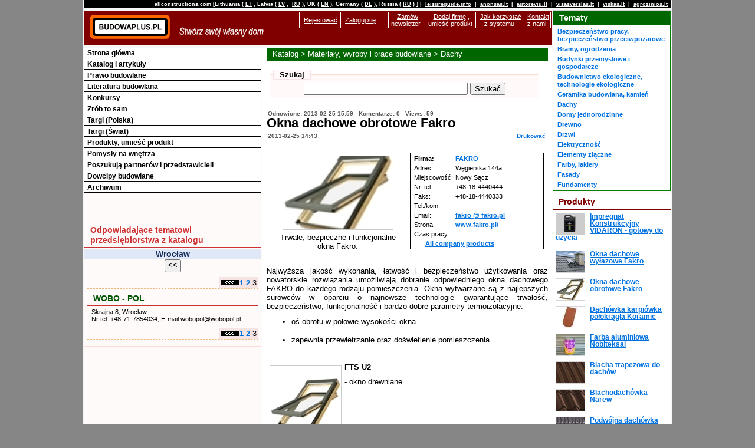

--- FILE ---
content_type: text/html; charset=utf-8
request_url: http://pl.pl.allconstructions.com/portal/categories/304/1/942/3/product/2062/okna-dachowe-obrotowe-fakro
body_size: 10791
content:
<!DOCTYPE html PUBLIC "-//W3C//DTD XHTML 1.0 Transitional//EN" "http://www.w3.org/TR/xhtml1/DTD/xhtml1-transitional.dtd">
<html xmlns="http://www.w3.org/1999/xhtml" xmlns:fb="http://www.facebook.com/2008/fbml" xmlns:og="http://opengraphprotocol.org/schema/">
<head>
  <meta http-equiv="Content-Type" content="text/html; charset=utf-8" />
  
  <title>BUDOWAPLUS.PL - Okna dachowe obrotowe Fakro</title>
  <link href="/stylesheets/asa_style2_1_common.css?1450206615" media="screen" rel="stylesheet" type="text/css" />
  <!--[if lt IE 8]>
  <link href="/stylesheets/asa_style2_old_ie_fix.css?1335515999" media="screen" rel="stylesheet" type="text/css" />
  <![endif]-->

  <meta name="description" content="Trwałe, bezpieczne i funkcjonalne okna Fakro."><meta name="keywords" content="okna, okna dachowe, okna obrotowe"><link href="http://pl.pl.allconstructions.com/portal/categories/16/1/0/1/product/2062/okna-dachowe-obrotowe-fakro" rel="canonical" />
  <meta name="verify-v1" content="O1dXPuYpfME9Yvt6gLaX61iJo0ye1uxMdRhziPR/0ew=" />
  
  
  <!-- Temporary disable due to clash with adsense update of 2023-03-06 //
  <script src="//ajax.googleapis.com/ajax/libs/prototype/1.6.0.3/prototype.js" type="text/javascript"></script>
  <script src="//ajax.googleapis.com/ajax/libs/scriptaculous/1.8.3/effects.js" type="text/javascript"></script>
  <script src="//ajax.googleapis.com/ajax/libs/scriptaculous/1.8.3/dragdrop.js" type="text/javascript"></script>
  <script src="//ajax.googleapis.com/ajax/libs/scriptaculous/1.8.3/controls.js" type="text/javascript"></script>
  // -->
  <!-- Google tag (gtag.js) -->
<script async src="https://www.googletagmanager.com/gtag/js?id=G-QS06K0J6P2"></script>
<script>
  window.dataLayer = window.dataLayer || [];
  function gtag(){dataLayer.push(arguments);}
  gtag('js', new Date());

  gtag('config', 'G-QS06K0J6P2');
</script>


  <script src="/javascripts/application.js?1335957420" type="text/javascript"></script>
  <script src="/javascripts/mingyi_sorttable.js?1224096528" type="text/javascript"></script>
</head>
<body>
<div id="fb-root"></div>
<div id="wrap">
<div id="top_header_wrap">
  <div id="top_header">
    <p>allconstructions.com [Lithuania (<a href="http://lt.lt.allconstructions.com/" rel="nofollow">LT</a>, 
			     Latvia (<a href="http://lv.lv.allconstructions.com/" rel="nofollow">LV</a>,
                                     <a href="http://ru.lv.allconstructions.com/" rel="nofollow">RU</a>),
				     UK (<a href="http://en.uk.allconstructions.com/" rel="nofollow">EN</a>),
				     Germany (<a href="http://de.allconstructions.com/" rel="nofollow">DE</a>),
					 Russia (<a href="http://www.strojabc.ru/" rel="nofollow">RU</a>) ] | 
			       <a href="http://www.leisureguide.info/" rel="nofollow">leisureguide.info</a> |
<a href="http://www.anonsas.lt/" rel="nofollow">anonsas.lt</a> | 
<a href="http://www.autoreviu.lt/" rel="nofollow">autoreviu.lt</a> |
<a href="http://www.visasverslas.lt/" rel="nofollow">visasverslas.lt</a> |
<a href="http://www.viskas.lt/" rel="nofollow">viskas.lt</a> |
<a href="http://www.agrozinios.lt/" rel="nofollow">agrozinios.lt</a>
    </p>
  </div>

</div>
<div id="colmask">
	<div id="colmid">
		<div id="colright">
                        <div id="mainheader">
                          <div id="mainheaderpad">
<div id="top_header2"><a href="/"><img alt="logo_top" src="/images/asa_logo2_top.gif" style="float: left;" valign="top" />
  <img alt="logo_bottom" src="/images/asa_logo2_bottom.gif" style="float:left;" valign="top" /></a>
  <div style="float:right">
  <table>
  <tr>
   <td class="about_table_data">&nbsp;</td>
           <td class="about_table_data"><a href="/user/signup" rel="nofollow" title="Rejestować">Rejestować</a>
     </td>
      <td class="about_table_data">
            <a href="/session/login" rel="nofollow" title="Zaloguj się">Zaloguj się</a>
       </td>
   <td class="about_table_data">&nbsp;&nbsp;&nbsp;</td>

   <td class="about_table_data"><a href="/newsletter/subscribe">Zamów <br />newsletter</a></td>
   <td class="about_table_data"><a href="/about/add_company">Dodaj firmę</a>,<br /><a href="/portal/index/article/5873">umieść produkt</a></td>
   <td class="about_table_data"><a href="/portal/index/article/7062">Jak korzystać <br />z systemu</a></td>
   <td class="about_table_data"><a href="/portal/index/article/7061">Kontakt <br />z nami</a></td>
  </tr>
  </table>
</div>


</div>
                         <div style=" margin-top: 4px; margin-bottom: 2px; padding: 0px;" align="center">
<script language="JavaScript" type="text/javascript">
<!--
   if (!document.phpAds_used) document.phpAds_used = ',';
   phpAds_random = new String (Math.random()); phpAds_random = phpAds_random.substring(2,11);
   
   document.write ("<" + "script language='JavaScript' type='text/javascript' src='");
   document.write ("http://openx.iks.lt/system/adjs.php?n=" + phpAds_random);
   document.write ("&amp;what=p9z1w2c304,_zid:52|p9z1w2c1,_zid:52|p9z1w2main,_zid:52|p9z1root,_zid:52|p9z1default,_zid:52&amp;block=1");
   document.write ("&amp;exclude=" + document.phpAds_used);
   if (document.referer)
      document.write ("&amp;referer=" + escape(document.referer));
   document.write ("'><" + "/script>");
//-->
</script><noscript><a href='http://openx.iks.lt/system/adclick.php?n=b9f6bc23' target='_blank'><img src='http://openx.iks.lt/system/adview.php?what=p9z1w2c304,_zid:52|p9z1w2c1,_zid:52|p9z1w2main,_zid:52|p9z1root,_zid:52|p9z1default,_zid:52&amp;block=1&amp;n=b9f6bc23' border='0' alt=''></a></noscript>
</div>

                          </div>
                        </div>
			<div id="col1wrap">
				<div id="col1pad">
					<div id="col1">
           

<div class="page_path">

<h1><a href="/portal/categories" title="Katalog">Katalog</a>&nbsp;&gt; <a href="/portal/categories/1/materialy-wyroby-i-prace-budowlane/1/942" title="Materiały, wyroby i prace budowlane">Materiały, wyroby i prace budowlane</a>&nbsp;&gt; <a href="/portal/categories/304/dachy/1/942" title="Dachy">Dachy</a></h1>
</div>


      <div id="search_text">
<table border="0" cellpadding="5" cellspacing="0" width="98%">
<tr>
  <td valign="top">

<form action="/portal/index/search" method="post"><div style="margin:0;padding:0"><input name="authenticity_token" type="hidden" value="52294aea89f26bfff428d86291262416c55520f2" /></div>
<div id="text_search" class="search_block">
<fieldset>
  <legend>&nbsp;&nbsp;Szukaj&nbsp;&nbsp;</legend>
  <div align="center">
	<input id="q" name="q" size="150" style="width: 270px;" type="text" />&nbsp;<input class="button" name="commit" type="submit" value="Szukać" />
  </div>
</fieldset>
</div>
</form>
  </td>
</tr>
</table>
</div>

      


<!-- ###TEMPLATE_ARTICLE### begin -->
<div id="article" class="content">
<!-- ###ARTICLE### begin -->
   <div id="company_line">
     <span class="comment">Odnowione: 2013-02-25 15:59&nbsp;
     &nbsp;Komentarze:&nbsp;0&nbsp;
     &nbsp;Views: 59
     &nbsp;</span>
   </div>
<div id="article_title">
  <h1>
    Okna dachowe obrotowe Fakro<br />
    <span class="comment" style="float: right;"><a href="/portal/categories/304/1/942/3/product_print/2062" rel="nofollow" target="_blank" title="Drukować">Drukować</a></span>
    <span class="comment">2013-02-25 14:43</span></h1>
</div>
  <div>
   <table border="0" cellpadding="2" cellspacing="5" width="100%">
   <tr valign="top">
   <td width="49%">
     <div id="company_logo"><a href="http://pl.pl.allconstructions.com/portal/image_popup/19812" onClick="theWindow = window.open(this.href,'new_windowbb96db0504b2eb3ddf236c7dcbb04800','status=0,menubar=0,width=140,height=155'); if (theWindow) theWindow.focus(); return false;" title=""><img alt="Okna dachowe obrotowe Fakro" border="0" src="/f/image/filename/0/1/19812/2prjo9/1.jpg?1361798742" title="Okna dachowe obrotowe Fakro" /></a><br />
     Trwałe, bezpieczne i funkcjonalne okna Fakro.<br />
          </div>
   </td>
   <td width="49%">
     <div style="border: 1px solid black; padding-left: 3px;">
     <table class="company_details">
       <tr><td><strong>Firma:</strong></td><td class="company_detail"><a href="/portal/categories/93/1/0/1/company/647143/fakro-sp-z-o-dot-o-1" title="FAKRO">FAKRO</a></td></tr>
       <tr><td>Adres:</td><td class="company_detail">Węgierska 144a</td></tr>
       <tr><td>Miejscowość:</td><td class="company_detail">Nowy Sącz</td></tr>
       <tr><td>Nr.  tel.:</td><td class="company_detail">+48-18-4440444</td></tr>
       <tr><td>Faks:</td><td class="company_detail">+48-18-4440333</td></tr>
       <tr><td>Tel./kom.:</td><td class="company_detail"></td></tr>
       <tr><td>Email:</td><td class="company_detail"><a href="&#109;&#97;&#105;&#108;&#116;&#111;&#58;%66%61%6b%72%6f@%66%61%6b%72%6f.%70%6c?subject=Zapytanie%20z%20budowaplus.pl">&#102;&#97;&#107;&#114;&#111;&#32;&#64;&#32;&#102;&#97;&#107;&#114;&#111;&#46;&#112;&#108;</a></td></tr>
       <tr><td>Strona:</td><td class="company_detail"><a href="http://www.fakro.pl/" target="_blank" title="www.fakro.pl/">www.fakro.pl/</a></td></tr>
       <tr><td>Czas pracy:</td><td class="company_detail"></td></tr>
       <tr><td align ="center" colspan="2"><a href="/portal/categories/93/1/0/1/company/647143/fakro-sp-z-o-dot-o-1#company_product_list" rel="nofollow" title="All company products">All company products</a></td></tr>
     </table>
     </div>
   </td>
   </tr>
   </table>
  </div>
<br clear="both" />
<div class="text">
<p>Najwyższa jakość wykonania, łatwość i bezpieczeństwo użytkowania oraz nowatorskie rozwiązania umożliwiają dobranie odpowiedniego okna dachowego FAKRO do każdego rodzaju pomieszczenia. Okna wytwarzane są z najlepszych surowców w oparciu o najnowsze technologie gwarantujące trwałość, bezpieczeństwo, funkcjonalność i bardzo dobre parametry termoizolacyjne.</p>
<ul>
<li>oś obrotu w połowie wysokości okna</li>
</ul>
<ul>
<li>zapewnia przewietrzanie oraz doświetlenie pomieszczenia</li>
</ul>
<p><br /> <strong><img style="float: left;" title="Okna dachowe obrotowe Fakro" src="/f/image/filename/0/1/19812/1.jpg" alt="Okna dachowe obrotowe Fakro" width="120" height="130" />FTS U2</strong></p>
<p>- okno drewniane<br /> <br /><strong></strong></p>
<p> </p>
<p> </p>
<p> </p>
<p> </p>
<p><strong><img style="float: left;" title="Okna dachowe obrotowe Fakro" src="/f/image/filename/0/1/19813/2.jpg" alt="Okna dachowe obrotowe Fakro" width="120" height="130" />FTS-V U2</strong></p>
<p>- okno drewniane z nawiewnikiem V10<br /> <br /> <br /><strong></strong></p>
<p> </p>
<p> </p>
<p> </p>
<p><strong><img style="float: left;" title="Okna dachowe obrotowe Fakro" src="/f/image/filename/0/1/19814/3.jpg" alt="Okna dachowe obrotowe Fakro" width="120" height="130" />FTP-V U3, FTP-V U5</strong></p>
<p>- okna drewniane z nawiewnikiem V40P</p>
<p> </p>
<p> </p>
<p> </p>
<p> </p>
<p><strong><img style="float: left;" title="Okna dachowe obrotowe Fakro" src="/f/image/filename/0/1/19815/4.jpg" alt="Okna dachowe obrotowe Fakro" width="120" height="130" />FTP-V P2 Secure</strong></p>
<p>- okno drewniane z nawiewnikiem V40P</p>
<p>- podwyższona odporność na włamanie</p>
<p> </p>
<p> </p>
<p> </p>
<p><strong><img style="float: left;" title="Okna dachowe obrotowe Fakro" src="/f/image/filename/0/1/19816/5.jpg" alt="Okna dachowe obrotowe Fakro" width="120" height="130" />FTU-V U3</strong><br />- okno drewniane pomalowane poliuretanem z nawiewnikiem V40P<strong> <br /></strong></p>
<p> </p>
<p> </p>
<p> </p>
<p> </p>
<p><strong><img style="float: left;" title="Okna dachowe obrotowe Fakro" src="/f/image/filename/0/1/19817/6.jpg" alt="Okna dachowe obrotowe Fakro" width="120" height="130" />FTP-V U3 Electro, <br />FTU-V U3 Electro</strong></p>
<p>- okno drewniane z nawiewnikiem V40P sterowane elektrycznie</p>
<p> </p>
<p> </p>
<p> </p>
<p> </p>
<p><strong><img style="float: left;" title="Okna dachowe obrotowe Fakro" src="/f/image/filename/0/1/19818/7.jpg" alt="Okna dachowe obrotowe Fakro" width="120" height="130" />PTP U3, PTP-V U3</strong><br />- okna aluminiowo-tworzywowe z nawiewnikiem V35<strong> </strong></p>
<p> </p>
<p> </p>
<p> </p>
<p> </p>
<p> </p>
<p><strong><img style="float: left;" title="Okna dachowe obrotowe Fakro" src="/f/image/filename/0/1/19810/8.jpg" alt="Okna dachowe obrotowe Fakro" width="136" height="130" />FTT U6, U8 Thermo</strong></p>
<p>-okna otwierane obrotowo z zawiasem umieszczonym powyżej połowy wysokości okna.</p>
<p> </p>
<p> </p>
<ul>
</ul>
</div>
<br clear="both" />
<!-- ###ARTICLE### end -->
<div id="article_categories">
  Kategorie: <a href="http://pl.pl.allconstructions.com/portal/categories/16/okna" title="Okna ">Okna </a>, <a href="http://pl.pl.allconstructions.com/portal/categories/93/okna-dachowe" title="Okna dachowe">Okna dachowe</a>, <a href="http://pl.pl.allconstructions.com/portal/categories/304/dachy" title="Dachy">Dachy</a>
</div>

<div id="article_images" align="center">
</div>

<br clear="both" />

</div>

      <br clear="all" />
			</div>
	                </div>
			</div>
<div id="col2">
  <!--[if lt IE 7]>
                     <br style="line-height: 0px;" />
  <![endif]-->
  <h6 class="hide">Menu:</h6>
	  <ul class="avmenu">
  
<li><a href="/portal" title="Strona główna">Strona główna</a></li>

<li><a href="/portal/categories" title="Katalog i artykuły">Katalog i artykuły</a></li>

<li><a href="/portal/prawo-budowlane" title="Prawo budowlane">Prawo budowlane</a></li>

<li><a href="/portal/ksiazki" title="Literatura budowlana">Literatura budowlana</a></li>

<li><a href="/portal/konkursy" title="Konkursy">Konkursy</a></li>

<li><a href="/portal/diy-pasidaryk-pats" title="Zrób to sam">Zrób to sam</a></li>

<li><a href="/portal/targi-polska" title="Targi (Polska)">Targi (Polska)</a></li>

<li><a href="/portal/targi-swiat" title="Targi (Świat)">Targi (Świat)</a></li>

<li><a href="/portal/prekes-nuolaidos-akcijos" title="Produkty, umieść produkt">Produkty, umieść produkt</a></li>

<li><a href="/portal/pomysly-na-wnetrza" title="Pomysły na wnętrza">Pomysły na wnętrza</a></li>

<li><a href="/portal/przedstawiciel" title="Poszukują partnerów i przedstawicieli">Poszukują partnerów i przedstawicieli</a></li>

<li><a href="/portal/dowcipy" title="Dowcipy budowlane">Dowcipy budowlane</a></li>

<li><a href="/portal/archiwum-nowosci" title="Archiwum">Archiwum</a></li>

</ul>

	  <div align="center" style="margin-bottom: 6px;">
<script language="JavaScript" type="text/javascript">
<!--
   if (!document.phpAds_used) document.phpAds_used = ',';
   phpAds_random = new String (Math.random()); phpAds_random = phpAds_random.substring(2,11);
   
   document.write ("<" + "script language='JavaScript' type='text/javascript' src='");
   document.write ("http://openx.iks.lt/system/adjs.php?n=" + phpAds_random);
   document.write ("&amp;what=campaignid:113,_w2cid304|campaignid:113,_w2cid1|campaignid:113,_w2main|campaignid:113,_root&amp;block=1");
   document.write ("&amp;exclude=" + document.phpAds_used);
   if (document.referer)
      document.write ("&amp;referer=" + escape(document.referer));
   document.write ("'><" + "/script>");
//-->
</script><noscript><a href='http://openx.iks.lt/system/adclick.php?n=f9f61131' target='_blank'><img src='http://openx.iks.lt/system/adview.php?what=campaignid:113,_w2cid304|campaignid:113,_w2cid1|campaignid:113,_w2main|campaignid:113,_root&amp;block=1&amp;n=f9f61131' border='0' alt=''></a></noscript>
</div>


	  <div align="center" style="margin-bottom: 6px;">
<script language="JavaScript" type="text/javascript">
<!--
   if (!document.phpAds_used) document.phpAds_used = ',';
   phpAds_random = new String (Math.random()); phpAds_random = phpAds_random.substring(2,11);
   
   document.write ("<" + "script language='JavaScript' type='text/javascript' src='");
   document.write ("http://openx.iks.lt/system/adjs.php?n=" + phpAds_random);
   document.write ("&amp;what=campaignid:115,_w2cid304|campaignid:115,_w2cid1|campaignid:115,_w2main|campaignid:115,_root&amp;block=1");
   document.write ("&amp;exclude=" + document.phpAds_used);
   if (document.referer)
      document.write ("&amp;referer=" + escape(document.referer));
   document.write ("'><" + "/script>");
//-->
</script><noscript><a href='http://openx.iks.lt/system/adclick.php?n=f9f6115d1' target='_blank'><img src='http://openx.iks.lt/system/adview.php?what=campaignid:115,_w2cid304|campaignid:115,_w2cid1|campaignid:115,_w2main|campaignid:115,_root&amp;block=1&amp;n=f9f6115d1' border='0' alt=''></a></noscript>
&nbsp;
<script language="JavaScript" type="text/javascript">
<!--
   if (!document.phpAds_used) document.phpAds_used = ',';
   phpAds_random = new String (Math.random()); phpAds_random = phpAds_random.substring(2,11);
   
   document.write ("<" + "script language='JavaScript' type='text/javascript' src='");
   document.write ("http://openx.iks.lt/system/adjs.php?n=" + phpAds_random);
   document.write ("&amp;what=campaignid:116,_w2cid304|campaignid:116,_w2cid1|campaignid:116,_w2main|campaignid:116,_root&amp;block=1");
   document.write ("&amp;exclude=" + document.phpAds_used);
   if (document.referer)
      document.write ("&amp;referer=" + escape(document.referer));
   document.write ("'><" + "/script>");
//-->
</script><noscript><a href='http://openx.iks.lt/system/adclick.php?n=f9f6116d1' target='_blank'><img src='http://openx.iks.lt/system/adview.php?what=campaignid:116,_w2cid304|campaignid:116,_w2cid1|campaignid:116,_w2main|campaignid:116,_root&amp;block=1&amp;n=f9f6116d1' border='0' alt=''></a></noscript>
</div>


	  <div align="center" style="margin-bottom: 6px;">
<script language="JavaScript" type="text/javascript">
<!--
   if (!document.phpAds_used) document.phpAds_used = ',';
   phpAds_random = new String (Math.random()); phpAds_random = phpAds_random.substring(2,11);
   
   document.write ("<" + "script language='JavaScript' type='text/javascript' src='");
   document.write ("http://openx.iks.lt/system/adjs.php?n=" + phpAds_random);
   document.write ("&amp;what=campaignid:117,_w2cid304|campaignid:117,_w2cid1|campaignid:117,_w2main|campaignid:117,_root&amp;block=1");
   document.write ("&amp;exclude=" + document.phpAds_used);
   if (document.referer)
      document.write ("&amp;referer=" + escape(document.referer));
   document.write ("'><" + "/script>");
//-->
</script><noscript><a href='http://openx.iks.lt/system/adclick.php?n=f9f6117d1' target='_blank'><img src='http://openx.iks.lt/system/adview.php?what=campaignid:117,_w2cid304|campaignid:117,_w2cid1|campaignid:117,_w2main|campaignid:117,_root&amp;block=1&amp;n=f9f6117d1' border='0' alt=''></a></noscript>
&nbsp;
<script language="JavaScript" type="text/javascript">
<!--
   if (!document.phpAds_used) document.phpAds_used = ',';
   phpAds_random = new String (Math.random()); phpAds_random = phpAds_random.substring(2,11);
   
   document.write ("<" + "script language='JavaScript' type='text/javascript' src='");
   document.write ("http://openx.iks.lt/system/adjs.php?n=" + phpAds_random);
   document.write ("&amp;what=campaignid:118,_w2cid304|campaignid:118,_w2cid1|campaignid:118,_w2main|campaignid:118,_root&amp;block=1");
   document.write ("&amp;exclude=" + document.phpAds_used);
   if (document.referer)
      document.write ("&amp;referer=" + escape(document.referer));
   document.write ("'><" + "/script>");
//-->
</script><noscript><a href='http://openx.iks.lt/system/adclick.php?n=f9f6118d1' target='_blank'><img src='http://openx.iks.lt/system/adview.php?what=campaignid:118,_w2cid304|campaignid:118,_w2cid1|campaignid:118,_w2main|campaignid:118,_root&amp;block=1&amp;n=f9f6118d1' border='0' alt=''></a></noscript>
</div>


	  <div align="center" style="margin-bottom: 6px;">
<script language="JavaScript" type="text/javascript">
<!--
   if (!document.phpAds_used) document.phpAds_used = ',';
   phpAds_random = new String (Math.random()); phpAds_random = phpAds_random.substring(2,11);
   
   document.write ("<" + "script language='JavaScript' type='text/javascript' src='");
   document.write ("http://openx.iks.lt/system/adjs.php?n=" + phpAds_random);
   document.write ("&amp;what=campaignid:114,_w2cid304|campaignid:114,_w2cid1|campaignid:114,_w2main|campaignid:114,_root&amp;block=1");
   document.write ("&amp;exclude=" + document.phpAds_used);
   if (document.referer)
      document.write ("&amp;referer=" + escape(document.referer));
   document.write ("'><" + "/script>");
//-->
</script><noscript><a href='http://openx.iks.lt/system/adclick.php?n=f9f6114d1' target='_blank'><img src='http://openx.iks.lt/system/adview.php?what=campaignid:114,_w2cid304|campaignid:114,_w2cid1|campaignid:114,_w2main|campaignid:114,_root&amp;block=1&amp;n=f9f6114d1' border='0' alt=''></a></noscript>
</div>


	  <div id="company_advanced_list" class="block"> 
<a name="acl"></a>
<h6>Odpowiadające tematowi przedsiębiorstwa z katalogu</h6>
<!-- ###FILTER_COMPANY_PLACE### begin -->
<div id="company_advanced_list_companies_place">
<h4>Wrocław</h4>

<form action="/portal/index/select_location_for_categories/304" method="post"><div style="margin:0;padding:0"><input name="authenticity_token" type="hidden" value="52294aea89f26bfff428d86291262416c55520f2" /></div>  <input name ="action_name" type="hidden" value="product" />
  <input name ="page" type="hidden" value="1" />
  <input name ="a_c_l_page" type="hidden" value="3" />

  <input name ="up" type="submit" value=" &lt;&lt; " class="button" />
  <input name ="current_location_id" type="hidden" value="942" />


</form>
</div>
<!-- ###FILTER_COMPANY_PLACE### end -->
<!-- ###COMPANIES### begin -->
<!-- page links -->
<div class="company_advanced_list_pages" align="right"><table border="0" cellpadding="0" cellspacing="0">
<tr>
	<td><a href="/portal/categories/304/1/942/2#acl" title=""><img src="/img/back.gif" width="31" height="9" alt="" border="0"></a></td>
	<td class="count"><a href="/portal/categories/304/1/942#acl" title="1">1</a> <a href="/portal/categories/304/1/942/2#acl" title="1">2</a> 3 </td>
	<td></td>
</tr>
</table>
</div>
<div id="company_advanced_list_items">

<div class="company_advanced_list_item">
<h3 class="company_advanced_list_item_title0"><a href="/portal/categories/304/1/942/3/company/626866/wobo-pol" title="WOBO - POL">WOBO - POL</a></h3>
<p>
  <strong></strong>
  Skrajna 8, Wrocław<br />
    Nr tel.:+48-71-7854034, E-mail:wobopol@wobopol.pl
  <br clear="left" />
 </p>
</div>
</div>
<!-- ###COMPANIES### end -->
<!-- page links -->
<div class="company_advanced_list_pages" align="right"><table border="0" cellpadding="0" cellspacing="0">
<tr>
	<td><a href="/portal/categories/304/1/942/2#acl" title=""><img src="/img/back.gif" width="31" height="9" alt="" border="0"></a>	</td>
	<td class="count"><a href="/portal/categories/304/1/942#acl" title="1">1</a> <a href="/portal/categories/304/1/942/2#acl" title="1">2</a> 3 </td>
	<td></td>
</tr>
</table>
</div>
</div>

	  <div align="center" style="margin-top: 6px;">
<script language="JavaScript" type="text/javascript">
<!--
   if (!document.phpAds_used) document.phpAds_used = ',';
   phpAds_random = new String (Math.random()); phpAds_random = phpAds_random.substring(2,11);
   
   document.write ("<" + "script language='JavaScript' type='text/javascript' src='");
   document.write ("http://openx.iks.lt/system/adjs.php?n=" + phpAds_random);
   document.write ("&amp;what=p9z13w2c304,_zid:95|p9z13w2c1,_zid:95|p9z13w2main,_zid:95|p9z13root,_zid:95|p9z13default,_zid:95&amp;block=1");
   document.write ("&amp;exclude=" + document.phpAds_used);
   if (document.referer)
      document.write ("&amp;referer=" + escape(document.referer));
   document.write ("'><" + "/script>");
//-->
</script><noscript><a href='http://openx.iks.lt/system/adclick.php?n=b9f6bc291' target='_blank'><img src='http://openx.iks.lt/system/adview.php?what=p9z13w2c304,_zid:95|p9z13w2c1,_zid:95|p9z13w2main,_zid:95|p9z13root,_zid:95|p9z13default,_zid:95&amp;block=1&amp;n=b9f6bc291' border='0' alt=''></a></noscript>
</div>

  <div class="block_spacer"></div>
</div>
<div id="col3">
<!-- Column 3 start -->
  <div class="banner_top_right"><div class="discount">
<script language="JavaScript" type="text/javascript">
<!--
   if (!document.phpAds_used) document.phpAds_used = ',';
   phpAds_random = new String (Math.random()); phpAds_random = phpAds_random.substring(2,11);
   
   document.write ("<" + "script language='JavaScript' type='text/javascript' src='");
   document.write ("http://openx.iks.lt/system/adjs.php?n=" + phpAds_random);
   document.write ("&amp;what=p9z3w2c304,_zid:55|p9z3w2c1,_zid:55|p9z3w2main,_zid:55|p9z3root,_zid:55|p9z3default,_zid:55&amp;block=1");
   document.write ("&amp;exclude=" + document.phpAds_used);
   if (document.referer)
      document.write ("&amp;referer=" + escape(document.referer));
   document.write ("'><" + "/script>");
//-->
</script><noscript><a href='http://openx.iks.lt/system/adclick.php?n=c9f6bc24' target='_blank'><img src='http://openx.iks.lt/system/adview.php?what=p9z3w2c304,_zid:55|p9z3w2c1,_zid:55|p9z3w2main,_zid:55|p9z3root,_zid:55|p9z3default,_zid:55&amp;block=1&amp;n=c9f6bc24' border='0' alt=''></a></noscript>
</div>
</div>
  <div class="block category_highlight">
      <h6>Tematy</h6>
    <div class="category_fixed_height">
  <ul>
      <li><a href="/portal/categories/34/bezpieczenstwo-pracy-bezpieczenstwo-przeciwpozarowe" title="Bezpieczeństwo pracy, bezpieczeństwo przeciwpożarowe">Bezpieczeństwo pracy, bezpieczeństwo przeciwpożarowe</a></li>
      <li><a href="/portal/categories/219/bramy-ogrodzenia" title="Bramy, ogrodzenia">Bramy, ogrodzenia</a></li>
      <li><a href="/portal/categories/156/budynki-przemyslowe-i-gospodarcze" title="Budynki przemysłowe i gospodarcze">Budynki przemysłowe i gospodarcze</a></li>
      <li><a href="/portal/categories/11/budownictwo-ekologiczne-technologie-ekologiczne" title="Budownictwo ekologiczne, technologie ekologiczne  ">Budownictwo ekologiczne, technologie ekologiczne  </a></li>
      <li><a href="/portal/categories/13/ceramika-budowlana-kamien" title="Ceramika budowlana, kamień">Ceramika budowlana, kamień</a></li>
      <li><a href="/portal/categories/304/dachy" title="Dachy">Dachy</a></li>
      <li><a href="/portal/categories/348/domy-jednorodzinne" title="Domy jednorodzinne">Domy jednorodzinne</a></li>
      <li><a href="/portal/categories/19/drewno" title="Drewno">Drewno</a></li>
      <li><a href="/portal/categories/17/drzwi" title="Drzwi ">Drzwi </a></li>
      <li><a href="/portal/categories/44/elektrycznosc" title="Elektryczność ">Elektryczność </a></li>
      <li><a href="/portal/categories/22/elementy-zlaczne" title="Elementy złączne">Elementy złączne</a></li>
      <li><a href="/portal/categories/10/farby-lakiery" title="Farby, lakiery ">Farby, lakiery </a></li>
      <li><a href="/portal/categories/15/fasady" title="Fasady ">Fasady </a></li>
      <li><a href="/portal/categories/25/fundamenty" title="Fundamenty">Fundamenty</a></li>
      <li><a href="/portal/categories/47/hydraulika-lazienka" title="Hydraulika, łazienka ">Hydraulika, łazienka </a></li>
      <li><a href="/portal/categories/12/izolacja-materialy-ocieplajace" title="Izolacja, materiały ocieplające">Izolacja, materiały ocieplające</a></li>
      <li><a href="/portal/categories/14/konstrukcje" title="Konstrukcje ">Konstrukcje </a></li>
      <li><a href="/portal/categories/331/konsultacje-doradztwo" title="Konsultacje, doradztwo">Konsultacje, doradztwo</a></li>
      <li><a href="/portal/categories/345/likwidacja-awarii" title="Likwidacja awarii">Likwidacja awarii</a></li>
      <li><a href="/portal/categories/27/meble" title="Meble ">Meble </a></li>
      <li><a href="/portal/categories/20/metale" title="Metale ">Metale </a></li>
      <li><a href="/portal/categories/32/nieruchomosci" title="Nieruchomości">Nieruchomości</a></li>
      <li><a href="/portal/categories/28/nowe-budynki-slash-deweloperzy" title="Nowe budynki / deweloperzy">Nowe budynki / deweloperzy</a></li>
      <li><a href="/portal/categories/39/ochrona" title="Ochrona ">Ochrona </a></li>
      <li><a href="/portal/categories/48/oczyszczanie-uslugi-komunalne" title="Oczyszczanie, usługi komunalne ">Oczyszczanie, usługi komunalne </a></li>
      <li><a href="/portal/categories/40/ogrzewanie" title="Ogrzewanie ">Ogrzewanie </a></li>
      <li><a href="/portal/categories/16/okna" title="Okna ">Okna </a></li>
      <li><a href="/portal/categories/21/okucia-budowlane" title="Okucia budowlane">Okucia budowlane</a></li>
      <li><a href="/portal/categories/45/oswietlenie" title="Oświetlenie ">Oświetlenie </a></li>
      <li><a href="/portal/categories/8/podloga" title="Podłoga ">Podłoga </a></li>
      <li><a href="/portal/categories/37/pozyczki-ubezpieczenia-inne-uslugi-finansowe" title="Pożyczki, ubezpieczenia, inne usługi finansowe ">Pożyczki, ubezpieczenia, inne usługi finansowe </a></li>
      <li><a href="/portal/categories/24/prace-budowlane" title="Prace budowlane">Prace budowlane</a></li>
      <li><a href="/portal/categories/29/projekty-domow" title="PROJEKTY DOMÓW">PROJEKTY DOMÓW</a></li>
      <li><a href="/portal/categories/33/projektowanie" title="Projektowanie">Projektowanie</a></li>
      <li><a href="/portal/categories/36/reklama-marketing-media" title="Reklama, marketing, media ">Reklama, marketing, media </a></li>
      <li><a href="/portal/categories/42/systemy-inzynieryjne" title="Systemy inżynieryjne">Systemy inżynieryjne</a></li>
      <li><a href="/portal/categories/23/sklady-z-materialami-budowlanymi" title="Składy z materiałami budowlanymi">Składy z materiałami budowlanymi</a></li>
      <li><a href="/portal/categories/133/sprzet-agd-i-rtv" title="Sprzęt AGD i RTV">Sprzęt AGD i RTV</a></li>
      <li><a href="/portal/categories/50/technika-budowlana-urzadzenia-narzedzia" title="Technika budowlana, urządzenia, narzędzia ">Technika budowlana, urządzenia, narzędzia </a></li>
      <li><a href="/portal/categories/43/telekomunikacja" title="Telekomunikacja ">Telekomunikacja </a></li>
      <li><a href="/portal/categories/51/uslugi-transportowe" title="Usługi transportowe ">Usługi transportowe </a></li>
      <li><a href="/portal/categories/41/wentylacja" title="Wentylacja">Wentylacja</a></li>
      <li><a href="/portal/categories/9/wykonczenie-wnetrz" title="Wykończenie wnętrz">Wykończenie wnętrz</a></li>
      <li><a href="/portal/categories/26/wystroj-wnetrz" title="Wystrój wnętrz ">Wystrój wnętrz </a></li>
      <li><a href="/portal/categories/46/woda" title="Wodociągi, uzdatnianie wody, kanalizacja">Wodociągi, uzdatnianie wody, kanalizacja</a></li>
      <li><a href="/portal/categories/49/wokol-domu" title="Wokół domu">Wokół domu</a></li>
    </ul>
  </div>
</div>
<div id="articles_with_photo">
    <h6><a href="/portal/block/117" title="Produkty">Produkty</a></h6>
                <div id="item">
      <div class="products_with_small_photo_image">
    	  <a href="/portal/categories/304/1/942/3/product/2236/impregnat-konstrukcyjny-vidaron-gotowy-do-uzycia" title=""><img alt="Impregnat Konstrukcyjny VIDARON - gotowy do użycia" border="1" class="border" src="/f/image/filename/0/2/21305/cfpt7m/8.png?1384258303" title="Impregnat Konstrukcyjny VIDARON - gotowy do użycia" /></a>
      </div>
      <div id="item_text">
    	  <h2><a href="/portal/categories/304/1/942/3/product/2236/impregnat-konstrukcyjny-vidaron-gotowy-do-uzycia" title="Impregnat Konstrukcyjny VIDARON - gotowy do użycia">Impregnat Konstrukcyjny VIDARON - gotowy do użycia</a></h2>
              </div>
    </div>
              <div id="item">
      <div class="products_with_small_photo_image">
    	  <a href="/portal/categories/304/1/942/3/product/2068/okna-dachowe-wylazowe-fakro" title=""><img alt="Okna dachowe wyłazowe Fakro" border="1" class="border" src="/f/image/filename/0/1/19835/cfpt7m/71.jpg?1361800473" title="Okna dachowe wyłazowe Fakro" /></a>
      </div>
      <div id="item_text">
    	  <h2><a href="/portal/categories/304/1/942/3/product/2068/okna-dachowe-wylazowe-fakro" title="Okna dachowe wyłazowe Fakro">Okna dachowe wyłazowe Fakro</a></h2>
              </div>
    </div>
              <div id="item">
      <div class="products_with_small_photo_image">
    	  <a href="/portal/categories/304/1/942/3/product/2062/okna-dachowe-obrotowe-fakro" title=""><img alt="Okna dachowe obrotowe Fakro" border="1" class="border" src="/f/image/filename/0/1/19812/cfpt7m/1.jpg?1361798343" title="Okna dachowe obrotowe Fakro" /></a>
      </div>
      <div id="item_text">
    	  <h2><a href="/portal/categories/304/1/942/3/product/2062/okna-dachowe-obrotowe-fakro" title="Okna dachowe obrotowe Fakro">Okna dachowe obrotowe Fakro</a></h2>
              </div>
    </div>
              <div id="item">
      <div class="products_with_small_photo_image">
    	  <a href="/portal/categories/304/1/942/3/product/1512/dachowka-karpiowka-polokragla-koramic" title=""><img alt="Dachówka karpiówka półokrągła Koramic" border="1" class="border" src="/f/image/filename/0/1/15750/cfpt7m/Dachowka.jpg?1308831287" title="Dachówka karpiówka półokrągła Koramic" /></a>
      </div>
      <div id="item_text">
    	  <h2><a href="/portal/categories/304/1/942/3/product/1512/dachowka-karpiowka-polokragla-koramic" title="Dachówka karpiówka półokrągła Koramic">Dachówka karpiówka półokrągła Koramic</a></h2>
              </div>
    </div>
              <div id="item">
      <div class="products_with_small_photo_image">
    	  <a href="/portal/categories/304/1/942/3/product/772/farba-aluminiowa-nobitexal" title=""><img alt="" border="1" class="border" src="/f/image/filename/0/1/13538/cfpt7m/nobitexal.jpg?1291046360" title="Farba aluminiowa Nobiteksal" /></a>
      </div>
      <div id="item_text">
    	  <h2><a href="/portal/categories/304/1/942/3/product/772/farba-aluminiowa-nobitexal" title="Farba aluminiowa Nobiteksal">Farba aluminiowa Nobiteksal</a></h2>
              </div>
    </div>
              <div id="item">
      <div class="products_with_small_photo_image">
    	  <a href="/portal/categories/304/1/942/3/product/578/blacha-trapezowa-do-dachow" title=""><img alt="Blacha trapezowa T-18" border="1" class="border" src="/f/image/filename/0/1/13066/cfpt7m/6.jpg?1283961481" title="Blacha trapezowa do dachów" /></a>
      </div>
      <div id="item_text">
    	  <h2><a href="/portal/categories/304/1/942/3/product/578/blacha-trapezowa-do-dachow" title="Blacha trapezowa do dachów">Blacha trapezowa do dachów</a></h2>
              </div>
    </div>
              <div id="item">
      <div class="products_with_small_photo_image">
    	  <a href="/portal/categories/304/1/942/3/product/577/blachodachowka-narew" title=""><img alt="Blachodachówka Narew" border="1" class="border" src="/f/image/filename/0/1/13065/cfpt7m/5.jpg?1283961481" title="Blachodachówka Narew " /></a>
      </div>
      <div id="item_text">
    	  <h2><a href="/portal/categories/304/1/942/3/product/577/blachodachowka-narew" title="Blachodachówka Narew ">Blachodachówka Narew </a></h2>
              </div>
    </div>
              <div id="item">
      <div class="products_with_small_photo_image">
    	  <a href="/portal/categories/304/1/942/3/product/576/podwojna-dachowka-maxizakladkowa" title=""><img alt="Podwójna dachówka Maxizakładkowa" border="1" class="border" src="/f/image/filename/0/1/13064/cfpt7m/4.jpg?1283961481" title="Podwójna dachówka Maxizakładkowa" /></a>
      </div>
      <div id="item_text">
    	  <h2><a href="/portal/categories/304/1/942/3/product/576/podwojna-dachowka-maxizakladkowa" title="Podwójna dachówka Maxizakładkowa">Podwójna dachówka Maxizakładkowa</a></h2>
              </div>
    </div>
              <div id="item">
      <div class="products_with_small_photo_image">
    	  <a href="/portal/categories/304/1/942/3/product/575/dachowka-holenderska-plaska-innovo12" title=""><img alt="Dachówka holenderska płaska INNOVO12" border="1" class="border" src="/f/image/filename/0/1/13063/cfpt7m/3.jpg?1283961481" title="Dachówka holenderska płaska INNOVO12" /></a>
      </div>
      <div id="item_text">
    	  <h2><a href="/portal/categories/304/1/942/3/product/575/dachowka-holenderska-plaska-innovo12" title="Dachówka holenderska płaska INNOVO12">Dachówka holenderska płaska INNOVO12</a></h2>
              </div>
    </div>
              <div id="item">
      <div class="products_with_small_photo_image">
    	  <a href="/portal/categories/304/1/942/3/product/574/blachodachowka-segment" title=""><img alt="Blachodachówka Segment" border="1" class="border" src="/f/image/filename/0/1/13062/cfpt7m/2.jpg?1283960462" title="Blachodachówka Segment" /></a>
      </div>
      <div id="item_text">
    	  <h2><a href="/portal/categories/304/1/942/3/product/574/blachodachowka-segment" title="Blachodachówka Segment">Blachodachówka Segment</a></h2>
              </div>
    </div>
              <div id="item">
      <div class="products_with_small_photo_image">
    	  <a href="/portal/categories/304/1/942/3/product/573/blachodachowka-korra" title=""><img alt="Blachodachówka Korra" border="1" class="border" src="/f/image/filename/0/1/13061/cfpt7m/1.jpg?1283960462" title="Blachodachówka Korra" /></a>
      </div>
      <div id="item_text">
    	  <h2><a href="/portal/categories/304/1/942/3/product/573/blachodachowka-korra" title="Blachodachówka Korra">Blachodachówka Korra</a></h2>
              </div>
    </div>
              <div id="item">
      <div class="products_with_small_photo_image">
    	  <a href="/portal/categories/304/1/942/3/product/572/dachowka-wzorowana-na-stylu-rzymskim-romano" title=""><img alt="Dachówka wzorowana na stylu rzymskim „ROMANO&quot;" border="1" class="border" src="/f/image/filename/0/1/13050/cfpt7m/romano.png?1283872683" title="Dachówka wzorowana na stylu rzymskim „ROMANO“" /></a>
      </div>
      <div id="item_text">
    	  <h2><a href="/portal/categories/304/1/942/3/product/572/dachowka-wzorowana-na-stylu-rzymskim-romano" title="Dachówka wzorowana na stylu rzymskim „ROMANO“">Dachówka wzorowana na stylu rzymskim „ROMANO“</a></h2>
              </div>
    </div>
              <div id="item">
      <div class="products_with_small_photo_image">
    	  <a href="/portal/categories/304/1/942/3/product/571/uniwersalna-dachowka-wielkoformatowa-do-renowacji-maxima" title=""><img alt="Uniwersalna dachówka „MAXIMA“ " border="1" class="border" src="/f/image/filename/0/1/13049/cfpt7m/maxima.png?1283872683" title="Uniwersalna dachówka wielkoformatowa do renowacji „MAXIMA“ " /></a>
      </div>
      <div id="item_text">
    	  <h2><a href="/portal/categories/304/1/942/3/product/571/uniwersalna-dachowka-wielkoformatowa-do-renowacji-maxima" title="Uniwersalna dachówka wielkoformatowa do renowacji „MAXIMA“ ">Uniwersalna dachówka wielkoformatowa do renowacji „MAXIMA“ </a></h2>
              </div>
    </div>
              <div id="item">
      <div class="products_with_small_photo_image">
    	  <a href="/portal/categories/304/1/942/3/product/570/wspaniala-dachowka-plaska-piatta" title=""><img alt="'Wspaniała dachówka płaska „PIATTA“" border="1" class="border" src="/f/image/filename/0/1/13048/cfpt7m/piatta.png?1283872683" title="Wspaniała dachówka płaska „PIATTA“" /></a>
      </div>
      <div id="item_text">
    	  <h2><a href="/portal/categories/304/1/942/3/product/570/wspaniala-dachowka-plaska-piatta" title="Wspaniała dachówka płaska „PIATTA“">Wspaniała dachówka płaska „PIATTA“</a></h2>
              </div>
    </div>
              <div id="item">
      <div class="products_with_small_photo_image">
    	  <a href="/portal/categories/304/1/942/3/product/569/dachowka-nadrenska-o-uniwersalnym-zastosowaniu-optima" title=""><img alt="„OPTIMA“'' dachówka nadreńska o uniwersalnym zastosowaniu " border="1" class="border" src="/f/image/filename/0/1/13047/cfpt7m/optima.png?1283872683" title="Dachówka nadreńska o uniwersalnym zastosowaniu „OPTIMA“" /></a>
      </div>
      <div id="item_text">
    	  <h2><a href="/portal/categories/304/1/942/3/product/569/dachowka-nadrenska-o-uniwersalnym-zastosowaniu-optima" title="Dachówka nadreńska o uniwersalnym zastosowaniu „OPTIMA“">Dachówka nadreńska o uniwersalnym zastosowaniu „OPTIMA“</a></h2>
              </div>
    </div>
              <div id="item">
      <div class="products_with_small_photo_image">
    	  <a href="/portal/categories/304/1/942/3/product/568/dachowka-karpiowka-klassik" title=""><img alt="Dachówka karpiówka &quot;KLASSIK" border="1" class="border" src="/f/image/filename/0/1/13046/cfpt7m/dachowka.png?1283872683" title="Dachówka karpiówka &quot;KLASSIK“ " /></a>
      </div>
      <div id="item_text">
    	  <h2><a href="/portal/categories/304/1/942/3/product/568/dachowka-karpiowka-klassik" title="Dachówka karpiówka &quot;KLASSIK“ ">Dachówka karpiówka "KLASSIK“ </a></h2>
              </div>
    </div>
              <div id="item">
      <div class="products_with_small_photo_image">
    	  <a href="/portal/categories/304/1/942/3/product/479/pokrycia-dachowe" title=""><img alt="" border="1" class="border" src="/f/image/filename/0/1/12726/cfpt7m/content_image.jpg?1272878480" title="Pokrycia dachowe" /></a>
      </div>
      <div id="item_text">
    	  <h2><a href="/portal/categories/304/1/942/3/product/479/pokrycia-dachowe" title="Pokrycia dachowe">Pokrycia dachowe</a></h2>
              </div>
    </div>
              <div id="item">
      <div class="products_with_small_photo_image">
    	  <a href="/portal/categories/304/1/942/3/product/113/blachodachowka-pokrycie-dachowe" title=""><img alt="Blachodachówka" border="1" class="border" src="/f/image/filename/0/1/11343/cfpt7m/24_0_d.jpg?1251812978" title="Blachodachówka - pokrycie dachowe" /></a>
      </div>
      <div id="item_text">
    	  <h2><a href="/portal/categories/304/1/942/3/product/113/blachodachowka-pokrycie-dachowe" title="Blachodachówka - pokrycie dachowe">Blachodachówka - pokrycie dachowe</a></h2>
              </div>
    </div>
              <div id="item">
      <div class="products_with_small_photo_image">
    	  <a href="/portal/categories/304/1/942/3/product/43/kalenica-stozkowa" title=""><img alt="Kalenica stożkowa" border="1" class="border" src="/f/image/filename/0/1/11135/cfpt7m/stogskarde.jpg?1249569423" title="Kalenica stożkowa" /></a>
      </div>
      <div id="item_text">
    	  <h2><a href="/portal/categories/304/1/942/3/product/43/kalenica-stozkowa" title="Kalenica stożkowa">Kalenica stożkowa</a></h2>
              </div>
    </div>
              <div id="item">
      <div class="products_with_small_photo_image">
    	  <a href="/portal/categories/304/1/942/3/product/42/kominek-wentylacyjny-metalowy" title=""><img alt="Kominek wentylacyjny metalowy" border="1" class="border" src="/f/image/filename/0/1/11134/cfpt7m/kominek.jpg?1249569423" title="Kominek wentylacyjny metalowy" /></a>
      </div>
      <div id="item_text">
    	  <h2><a href="/portal/categories/304/1/942/3/product/42/kominek-wentylacyjny-metalowy" title="Kominek wentylacyjny metalowy">Kominek wentylacyjny metalowy</a></h2>
              </div>
    </div>
              <div id="item">
      <div class="products_with_small_photo_image">
    	  <a href="/portal/categories/304/1/942/3/product/41/folie-dachowe" title=""><img alt="Folie dachowe" border="1" class="border" src="/f/image/filename/0/1/11133/cfpt7m/folie_dachovie.jpg?1249569423" title="Folie dachowe" /></a>
      </div>
      <div id="item_text">
    	  <h2><a href="/portal/categories/304/1/942/3/product/41/folie-dachowe" title="Folie dachowe">Folie dachowe</a></h2>
              </div>
    </div>
              <div id="item">
      <div class="products_with_small_photo_image">
    	  <a href="/portal/categories/304/1/942/3/product/40/panele-dachowe-na-rabek" title=""><img alt="Panele dachowe na rąbek" border="1" class="border" src="/f/image/filename/0/1/11132/cfpt7m/blachy_panel.jpg?1249569423" title="Panele dachowe na rąbek" /></a>
      </div>
      <div id="item_text">
    	  <h2><a href="/portal/categories/304/1/942/3/product/40/panele-dachowe-na-rabek" title="Panele dachowe na rąbek">Panele dachowe na rąbek</a></h2>
              </div>
    </div>
              <div id="item">
      <div class="products_with_small_photo_image">
    	  <a href="/portal/categories/304/1/942/3/product/38/blachodachowki-szafir" title=""><img alt="Blachodachówki SZAFIR" border="1" class="border" src="/f/image/filename/0/1/11130/cfpt7m/blachy.jpg?1249569423" title="Blachodachówki  SZAFIR" /></a>
      </div>
      <div id="item_text">
    	  <h2><a href="/portal/categories/304/1/942/3/product/38/blachodachowki-szafir" title="Blachodachówki  SZAFIR">Blachodachówki  SZAFIR</a></h2>
              </div>
    </div>
              <div id="item">
      <div class="products_with_small_photo_image">
    	  <a href="/portal/categories/304/1/942/3/product/37/elewacyjna-plyta-wloknisto-cementowa-eter-color" title=""><img alt="Elewacyjna płyta włóknisto-cementowa" border="1" class="border" src="/f/image/filename/0/1/11129/cfpt7m/euronit2.jpg?1249569423" title="Elewacyjna płyta włóknisto-cementowa ETER-COLOR" /></a>
      </div>
      <div id="item_text">
    	  <h2><a href="/portal/categories/304/1/942/3/product/37/elewacyjna-plyta-wloknisto-cementowa-eter-color" title="Elewacyjna płyta włóknisto-cementowa ETER-COLOR">Elewacyjna płyta włóknisto-cementowa ETER-COLOR</a></h2>
              </div>
    </div>
              <div id="item">
      <div class="products_with_small_photo_image">
    	  <a href="/portal/categories/304/1/942/3/product/36/dachowka-cementowa-zakladkowa-ekstra" title=""><img alt="Dachówka cementowa zakładkowa" border="1" class="border" src="/f/image/filename/0/1/11128/cfpt7m/euronit.jpg?1249569423" title="Dachówka cementowa zakładkowa EKSTRA" /></a>
      </div>
      <div id="item_text">
    	  <h2><a href="/portal/categories/304/1/942/3/product/36/dachowka-cementowa-zakladkowa-ekstra" title="Dachówka cementowa zakładkowa EKSTRA">Dachówka cementowa zakładkowa EKSTRA</a></h2>
              </div>
    </div>
  </div>
<div class="block articles_mini">
      <h6><a href="/portal/block/6" title="Artykuły">Artykuły</a></h6>
    <ul>
      <li><a href="/portal/categories/304/1/701/2/article/11280/nadeszla-jesien-zabezpiecz-swoj-dom-przed-jesienno-zimowa-aura" title="Nadeszła jesień! Zabezpiecz swój dom przed jesienno-zimową aurą">Nadeszła jesień! Zabezpiecz swój dom przed jesienno-zimową aurą</a></li>
      <li><a href="/portal/categories/304/1/701/2/article/11258/poprawne-projektowanie-dachu-skosnego-pod-wzgledem-termiki-wentylacji-i-szczelnosci-powietrzne" title=" Poprawne projektowanie dachu skośnego pod względem termiki, wentylacji i szczelności powietrzne"> Poprawne projektowanie dachu skośnego pod względem termiki, wentylacji i szczelności powietrzne</a></li>
      <li><a href="/portal/categories/304/1/701/2/article/11191/podbitka-dachowa-5-powodow-dla-ktorych-warto-ja-zamontowac" title=" Podbitka dachowa – 5 powodów, dla których warto ją zamontować "> Podbitka dachowa – 5 powodów, dla których warto ją zamontować </a></li>
      <li><a href="/portal/categories/304/1/701/2/article/11174/jak-dobrac-kolory-elewacji-dachu-i-okien" title="Jak dobrać kolory elewacji, dachu i okien?">Jak dobrać kolory elewacji, dachu i okien?</a></li>
      <li><a href="/portal/categories/304/1/701/2/article/11168/wiosna-w-pelni-czy-zrobiles-juz-sezonowy-przeglad-domu" title="Wiosna w pełni! Czy zrobiłeś już sezonowy przegląd domu?">Wiosna w pełni! Czy zrobiłeś już sezonowy przegląd domu?</a></li>
      <li><a href="/portal/categories/304/1/701/2/article/11150/izolacja-dachu-plaskiego-piec-kwestii-o-ktorych-powinien-pamietac-kazdy-wykonawca" title="Izolacja dachu płaskiego. Pięć kwestii, o których powinien pamiętać każdy wykonawca">Izolacja dachu płaskiego. Pięć kwestii, o których powinien pamiętać każdy wykonawca</a></li>
      <li><a href="/portal/categories/304/1/701/2/article/11119/montujemy-blachodachowke-modulowa-na-dachu-skosnym" title="Montujemy blachodachówkę modułową na dachu skośnym">Montujemy blachodachówkę modułową na dachu skośnym</a></li>
      <li><a href="/portal/categories/304/1/701/2/article/11093/cieple-zimy-i-upalne-lata-czyli-zmiany-klimatu-oraz-ich-wplyw-na-budowe-domow" title="Ciepłe zimy i upalne lata, czyli zmiany klimatu oraz ich wpływ na budowę domów">Ciepłe zimy i upalne lata, czyli zmiany klimatu oraz ich wpływ na budowę domów</a></li>
      <li><a href="/portal/categories/304/1/701/2/article/11082/pracowita-zima-wokol-domu-o-co-jego-wlasciciel-zadbac-powinien" title="Pracowita zima wokół domu. O co jego właściciel zadbać powinien?">Pracowita zima wokół domu. O co jego właściciel zadbać powinien?</a></li>
      <li><a href="/portal/categories/304/1/701/2/article/11075/jakie-dachy-beda-modne-w-2018-czyli-dekarskie-trendy" title="Jakie dachy będą modne w 2018, czyli dekarskie trendy ">Jakie dachy będą modne w 2018, czyli dekarskie trendy </a></li>
      <li><a href="/portal/categories/304/1/701/2/article/11058/docieplenie-stropu-nad-pomieszczeniem-nieogrzewanym-dobra-inwestycja" title="Docieplenie stropu nad pomieszczeniem nieogrzewanym. Dobra inwestycja?">Docieplenie stropu nad pomieszczeniem nieogrzewanym. Dobra inwestycja?</a></li>
      <li><a href="/portal/categories/304/1/701/2/article/11052/dach-plaski-czy-skosny-zwroc-uwage-na-te-aspekty-zanim-dokonasz-wyboru" title="Dach płaski, czy skośny? Zwróć uwagę na te aspekty, zanim dokonasz wyboru">Dach płaski, czy skośny? Zwróć uwagę na te aspekty, zanim dokonasz wyboru</a></li>
      <li><a href="/portal/categories/304/1/701/2/article/11049/bozonarodzeniowy-blask-czyli-jak-ozdobic-dach-na-swieta" title="Bożonarodzeniowy blask, czyli jak ozdobić dach na święta">Bożonarodzeniowy blask, czyli jak ozdobić dach na święta</a></li>
      <li><a href="/portal/categories/304/1/701/2/article/11040/zima-dbamy-o-budynki-podwojnie-dla-komfortu-i-bezpieczenstwa" title="Zimą dbamy o budynki podwójnie – dla komfortu i bezpieczeństwa">Zimą dbamy o budynki podwójnie – dla komfortu i bezpieczeństwa</a></li>
      <li><a href="/portal/categories/304/1/701/2/article/11022/zdazyc-przed-zima-wybieramy-pokrycie-dachowe-dla-nowego-domu" title="Zdążyć przed zimą! Wybieramy pokrycie dachowe dla nowego domu">Zdążyć przed zimą! Wybieramy pokrycie dachowe dla nowego domu</a></li>
      <li><a href="/portal/categories/304/1/701/2/article/10986/jak-przygotowac-dom-na-zime" title="Jak przygotować dom na zimę?">Jak przygotować dom na zimę?</a></li>
      <li><a href="/portal/categories/304/1/701/2/article/10953/nadchodza-burze-jak-zabezpieczyc-dom-przed-nawalnicami" title="Nadchodzą burze. Jak zabezpieczyć dom przed nawałnicami?">Nadchodzą burze. Jak zabezpieczyć dom przed nawałnicami?</a></li>
      <li><a href="/portal/categories/304/1/701/2/article/10909/podniebna-oaza-zieleni-czyli-jak-zrobic-ogrod-na-dachu" title="Podniebna oaza zieleni, czyli jak zrobić ogród na dachu">Podniebna oaza zieleni, czyli jak zrobić ogród na dachu</a></li>
      <li><a href="/portal/categories/304/1/701/2/article/10895/remont-dachu-jak-wymienic-toksyczny-dach-z-azbestu-na-nowe-pokrycie" title="Remont dachu: Jak wymienić toksyczny dach z azbestu na nowe pokrycie?">Remont dachu: Jak wymienić toksyczny dach z azbestu na nowe pokrycie?</a></li>
      <li><a href="/portal/categories/304/1/701/2/article/10890/przed-sezonem-burzowym-zabezpiecz-swoj-dom" title="Przed sezonem burzowym zabezpiecz swój dom">Przed sezonem burzowym zabezpiecz swój dom</a></li>
      <li><a href="/portal/categories/304/1/701/2/article/10854/co-dach-to-obyczaj-ksztalt-konstrukcji-a-rodzaj-pokrycia" title="Co dach to obyczaj – kształt konstrukcji a rodzaj pokrycia">Co dach to obyczaj – kształt konstrukcji a rodzaj pokrycia</a></li>
      <li><a href="/portal/categories/304/1/701/2/article/10811/dach-na-topie-dekarskie-trendy-2017" title="Dach na topie – dekarskie trendy 2017">Dach na topie – dekarskie trendy 2017</a></li>
      <li><a href="/portal/categories/304/1/701/2/article/10800/dach-naturalnie-piekny-czyli-pokrycie-inspirowane-przyroda" title="Dach naturalnie piękny, czyli pokrycie inspirowane przyrodą">Dach naturalnie piękny, czyli pokrycie inspirowane przyrodą</a></li>
      <li><a href="/portal/categories/304/1/701/2/article/10790/solidny-dach-zawsze-w-cenie-koszty-budowy-i-pulapki-oszczedzania" title="Solidny dach zawsze w cenie – koszty budowy i pułapki oszczędzania">Solidny dach zawsze w cenie – koszty budowy i pułapki oszczędzania</a></li>
      <li><a href="/portal/categories/304/1/701/2/article/10773/snieg-na-dachu-usuwaj-go-z-glowa-ibezpieczna-drabina" title="Śnieg na dachu. Usuwaj go z głową i... bezpieczną drabiną!">Śnieg na dachu. Usuwaj go z głową i... bezpieczną drabiną!</a></li>
    </ul>
</div>

  <div class="block_spacer"></div>                                
<!-- Column 3 end -->
</div>
</div>
</div>
</div>
<div id="footer">
	<p>&copy;&nbsp;2004-2017&nbsp; <a href="http://www.iks.lt/" target="_blank" style="color:red; " rel="nofollow">"IKS"</a>, UAB&nbsp;&nbsp;&nbsp;&nbsp;<br /><img src="/images/k_value.png" width="100" height="28" style="display:inline;"/></p>
</div>
</div>



<!-- Piwik -->
<script type="text/javascript">
var pkBaseURL = (("https:" == document.location.protocol) ? "https://stats-piwik.iks.lt/" : "http://stats-piwik.iks.lt/");
document.write(unescape("%3Cscript src='" + pkBaseURL + "piwik2.js' type='text/javascript'%3E%3C/script%3E"));
</script><script type="text/javascript">
try {
	var piwikTracker = Piwik.getTracker(pkBaseURL + "piwik.php", 9);
piwikTracker.setDocumentTitle("Okna dachowe obrotowe Fakro");
piwikTracker.trackPageView();
piwikTracker.enableLinkTracking();
} catch( err ) {}
</script><noscript><p><img src="http://stats-piwik.iks.lt/piwik.php?idsite=9" style="border:0" alt=""/></p></noscript>
<!-- End Piwik Tag -->


<script type="text/javascript">
var gaJsHost = (("https:" == document.location.protocol) ? "https://ssl." : "http://www.");
document.write(unescape("%3Cscript src='" + gaJsHost + "google-analytics.com/ga.js' type='text/javascript'%3E%3C/script%3E"));
</script>
<script type="text/javascript">
try {
var pageTracker = _gat._getTracker("UA-1041310-5");
pageTracker._trackPageview();
var totalTracker = _gat._getTracker("UA-8827657-1");
totalTracker._trackPageview();
} catch(err) {}</script>


</body>
</html>
